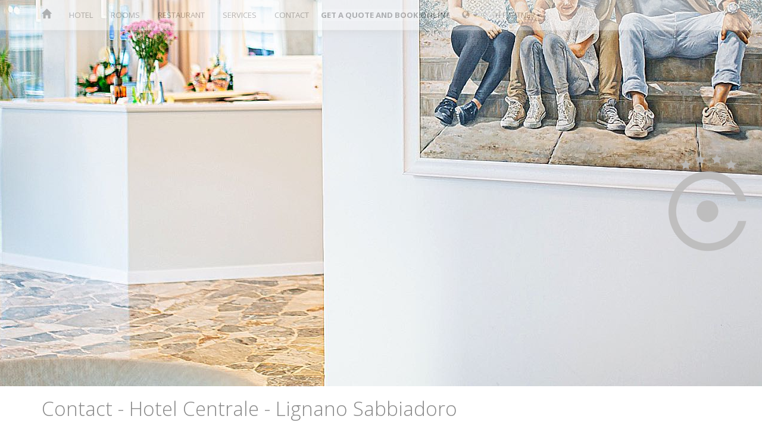

--- FILE ---
content_type: text/html
request_url: https://www.hotelcentrale-lignano.it/en/contact
body_size: 4816
content:
<!DOCTYPE html>
<html lang="en">

<head>

    <meta charset="utf-8">
    <meta http-equiv="X-UA-Compatible" content="IE=edge">
    <meta name="viewport" content="width=device-width, initial-scale=1">
    <meta name="author" content="emotional.ro"/>
    <meta name="title" content="Contact - Hotel Centrale - Lignano Sabbiadoro">
    <meta name="description" content="Contact - Hotel Centrale - Lignano Sabbiadoro">
    <meta name="keywords" content="contact">

    <title>Contact - Hotel Centrale - Lignano Sabbiadoro</title>

    <!-- Bootstrap Core CSS -->
    <link href="https://cdn.jsdelivr.net/npm/bootstrap@3.3.2/dist/css/bootstrap.min.css" rel="stylesheet">
    <link href="https://cdn.jsdelivr.net/npm/font-awesome@4.7.0/css/font-awesome.css" rel="stylesheet">
    <link rel="stylesheet" href="https://cdnjs.cloudflare.com/ajax/libs/aos/2.3.4/aos.css" integrity="sha512-1cK78a1o+ht2JcaW6g8OXYwqpev9+6GqOkz9xmBN9iUUhIndKtxwILGWYOSibOKjLsEdjyjZvYDq/cZwNeak0w==" crossorigin="anonymous" referrerpolicy="no-referrer" />

    <link href="https://www.hotelcentrale-lignano.it/css/luna.css" rel="stylesheet">
    <link href="https://www.hotelcentrale-lignano.it/css/bootstrap-datepicker3.min.css" rel="stylesheet">
    <link href='https://fonts.googleapis.com/css?family=Open+Sans:400,300,300italic,700&subset=latin,latin-ext'
          rel='stylesheet' type='text/css'>

    <link href="https://www.hotelcentrale-lignano.it/assets/royalslider/royalslider.css" rel="stylesheet" type="text/css">
    <link href="https://www.hotelcentrale-lignano.it/assets/royalslider/skins/default/rs-default.css" rel="stylesheet" type="text/css">
    <style type="text/css">
        .visibleNearby {
            width: 100%;
            background: #fff;
            color: #333;
            padding-top: 5px;
        }

        .visibleNearby .rsGCaption {

            font-family: Cabin, sans-serif;
            font-size: 18px;
            line-height: 18px;
            display: none;
            background: #fff;
            width: 100%;
            position: static;
            float: left;
            left: auto;
            bottom: auto;
            text-align: center;
        }

        .visibleNearby .rsGCaption span {
            font-family: "Lobster", cursive;
            display: block;
            clear: both;
            color: #ccc;
            font-size: 18px;
            line-height: 22px;
        }

        /* Scaling transforms */
        .visibleNearby .rsSlide img {
            opacity: 0.10;
            -webkit-transition: all 0.3s ease-out;
            -moz-transition: all 0.3s ease-out;
            transition: all 0.3s ease-out;

            -webkit-transform: scale(0.7);
            -moz-transform: scale(0.7);
            -ms-transform: scale(0.7);
            -o-transform: scale(0.7);
            transform: scale(0.7);
        }

        .visibleNearby .rsActiveSlide img {
            opacity: 1;
            -webkit-transform: scale(1);
            -moz-transform: scale(1);
            -ms-transform: scale(1);
            -o-transform: scale(1);
            transform: scale(1);
        }

        /* Non-linear resizing on smaller screens */
        @media screen and (min-width: 0px) and (max-width: 900px) {
            #gallery-1 {
                padding: 12px 0 12px;
            }

            #gallery-1 .rsOverflow,
            .royalSlider#gallery-1 {
                height: 400px !important;
            }
        }

        @media screen and (min-width: 0px) and (max-width: 500px) {
            #gallery-1 .rsOverflow,
            .royalSlider#gallery-1 {
                height: 300px !important;
            }
        }

    </style>
    

</head>

<body><!-- Navigation -->
<nav class="navbar  navbar-default navbar-fixed-top" role="navigation">
    <div class="container">
        <!-- Brand and toggle get grouped for better mobile display -->
        <div class="navbar-header">
            <button type="button" class="navbar-toggle" data-toggle="collapse"
                    data-target="#bs-example-navbar-collapse-1">
                <span class="sr-only">Toggle navigation</span>
                <span class="icon-bar"></span>
                <span class="icon-bar"></span>
                <span class="icon-bar"></span>
            </button>
            <a class="navbar-brand" href="https://www.hotelcentrale-lignano.it/en" title="Lignano Sabbiadoro  Hotel Centrale"><span
                        class="glyphicon glyphicon-home"></span></a>
            <a href="tel:+39043171295" class="navbar-brand hidden-lg hidden-md">

                <span class="visible-lg"><i class="fa fa-phone hidden-md hidden-sm"></i> +39 0431 71295</span>

                <strong class="phone_call hidden-lg"><span class="glyphicon glyphicon-phone-alt"></span>
                    &nbsp; Call us</strong></a>
        </div>
        <!-- Collect the nav links, forms, and other content for toggling -->
        <div class="collapse navbar-collapse" id="bs-example-navbar-collapse-1">
            <ul class="nav navbar-nav">
                <li>
                    <a href="https://www.hotelcentrale-lignano.it/en/hotel">Hotel</a>
                </li>

                <li>
                    <a href="https://www.hotelcentrale-lignano.it/en/rooms">Rooms</a>
                </li>

                <li>
                    <a href="https://www.hotelcentrale-lignano.it/en/restaurant">Restaurant</a>
                </li>
                <li>
                    <a href="https://www.hotelcentrale-lignano.it/en/services">Services</a>
                </li>
                <li>
                    <a href="https://www.hotelcentrale-lignano.it/en/contact">Contact</a>
                </li>
                <li id="bookNow">
                                        <a
                       href="https://booking.ericsoft.com/BookingEngine/book.aspx?idh=39D6CA6B61C72471&lingua=en&arrival=2023-12-01">Get a quote and book online</a>
                </li>
                <li class="dropdown uppercase">
                    <a data-toggle="dropdown" class="dropdown-toggle" href="#"><span
                                class="glyphicon glyphicon-globe"></span> <b class="caret"></b></a>
                    <ul class="dropdown-menu">
                        <li><a href="https://www.hotelcentrale-lignano.it/it" title="Albergo Centrale Lignano Sabbiadoro">Italiano</a></li>
                        <li><a href="https://www.hotelcentrale-lignano.it/en" title="Centrale Hotel Lignano Sabbiadoro">English</a></li>
                        <li><a href="https://www.hotelcentrale-lignano.it/de" title="Hotel Centrale Lignano Sabbiadoro">Deutsch</a></li>
                        <li><a href="https://www.hotelcentrale-lignano.it/hu" title="Hotel Centrale Lignano Sabbiadoro">Magyar</a>
                        </li>
                    </ul>
                </li>
                <li class="dropdown uppercase">
                    <a href="#" class="dropdown-toggle" data-toggle="dropdown">H partner<b class="caret"></b></a>
                    <ul class="dropdown-menu">
                        <li><a href="http://www.bellavistalignano.it" title="Hotel Lignano Sabbiadoro">HOTEL BELLAVISTA
                                ****</a></li>
                        <li><a href="http://www.hoteluna.com" title="Lignano Hotel 3 stele Luna">HOTEL LUNA ***</a></li>

                    </ul>
                </li>
            </ul>
        </div>
        <!-- /.navbar-collapse -->


    </div>
    <!-- /.container -->
</nav>

<!-- Header -->
<header id="top" class="header header-hotel contact">
    <div class="text-vertical-center">
        <img class="img-responsive img-center-logo" alt="Lignano Sabbiadoro Hotel Centrale -  4 star - back seaview" src="https://www.hotelcentrale-lignano.it/img/layout/logo_centrale.png">
    </div>
</header>
<!-- Page Content -->
<div class="container">

    <div class="row">
        <div class="col-lg-12">
            <h1>Contact - Hotel Centrale - Lignano Sabbiadoro</h1>
            <p>To contact us please fill the form bellow.<br></p>            
<div class="row">
    <div class="col-lg-12 col-md-12 animation" data-animation='fadeInLeft'>
        <form class="form form-table" method="post" name="table_reservation" action="https://www.hotelcentrale-lignano.it/en/email" id="requestForm">

            <div class="row">
                <div class="col-lg-12 col-md-12 form-group">
                    <label class="sr-only" for="first_name1">Name</label>
                    <input class="form-control" type="text" id="first_name1" name="first_name" placeholder="Name" required>
                </div>
            </div>
            <div class="row">
                <div class="col-lg-6 col-md-6 form-group">
                    <label class="sr-only" for="email1">email</label>
                    <input class="form-control" type="email" id="email1" name="email" placeholder="email@" required>
                </div>
                <div class="col-lg-6 col-md-6 form-group">
                    <label class="sr-only" for="phone1">Phone including country code (ex: 0039 Italy)</label>
                    <input class="form-control" type="text" id="phone1" name="phone" placeholder="Phone including country code (ex: 0039 Italy)" required>
                </div>
            </div>

            <div class="row">
                <div class="col-lg-6 col-md-6 form-group">
                    <div class="input-daterange input-group" id="datepicker">
                         <label class="sr-only" for="reserv_date1">Check in Date</label>
                        <input type="text" class="input-md form-control" name="start" placeholder="Check in Date"/>
                        <span class="input-group-addon">to</span>
                        <label class="sr-only" for="alt_reserv_date1">Check out Date </label>
                        <input type="text" class="input-md form-control" name="end" placeholder="Check out Date" />
                    </div>
                </div>
                <div class="col-lg-2 col-md2 form-group">
                    <label class="sr-only" for="adults">Adults</label>
                    <input class="form-control" type="text" id="adults" name="adults" placeholder="Adults" required>
                </div>
                <div class="col-lg-2 col-md2 form-group">
                    <label class="sr-only" for="children">Children</label>
                    <input class="form-control" type="text" id="children" name="children" placeholder="Children" required>
                </div>
            </div>
            <div class="row">
                <div class="col-lg-12 col-md-12 form-group">
                    <label class="sr-only" for="details">Details</label>
                    <textarea class="form-control" id="details" name="details" placeholder="Details"></textarea>
                </div>
            </div>

            <div class="row">
                <div class="col-lg-12 col-md-12">
                    <input type="submit" name="submit" id ="submit" class="btn btn-primary" value="Send request">
                </div>
            </div>
        </form>
    </div>
</div>        </div>
    </div>

    <hr>


</div>
<!-- /.container --><footer class="text-center">
    <div class="footer-above">
        <div class="container">
            <div class="row">
                <div class="footer-col col-md-4">
                    <h3>Centrale Links</h3>
                    <ul class="list-inline">
                        <li>
                            <a href="https://www.hotelcentrale-lignano.it/en/hotel">Hotel</a>
                        </li>

                        <li>
                            <a href="https://www.hotelcentrale-lignano.it/en/rooms">Rooms</a>
                        </li>
                        <li>
                            <a href="https://www.hotelcentrale-lignano.it/en/restaurant">Restaurant</a>
                        </li>
                        <li>
                            <a href="https://www.hotelcentrale-lignano.it/en/services">Services</a>
                        </li>
                        <li>
                            <a href="https://www.hotelcentrale-lignano.it/en/contact">Contact</a>
                        </li>
                        <li id="bookNow">
                                                        <a href="https://booking.ericsoft.com/BookingEngine/book.aspx?idh=39D6CA6B61C72471&lingua=en&arrival=2026-4-21&departure=2026-01-19">Get a quote and book online</a>
                        </li>

                    </ul>

                </div>
                <div class="footer-col col-md-4">
                    <h3>Location</h3>
                    <p>Via Carnia, 33<br>Lignano Sabbiadoro</p>
                    <h3>Centrale <span
                                class="glyphicon glyphicon-globe"></span></h3>
                    <ul class="list-inline">
                        <li><a href="https://www.hotelcentrale-lignano.it/it" title="Albergo Centrale Lignano Sabbiadoro">Italiano</a></li>
                        <li><a href="https://www.hotelcentrale-lignano.it/en" title="Centrale Hotel Lignano Sabbiadoro">English</a></li>
                        <li><a href="https://www.hotelcentrale-lignano.it/de" title="Hotel Centrale Lignano Sabbiadoro">Deutsch</a></li>
                        <li><a href="https://www.hotelcentrale-lignano.it/hu" title="Hotel Centrale Lignano Sabbiadoro">Magyar</a>
                        </li>
                    </ul>
                    <h3>Centrale Social</h3>
                    <ul class="list-inline">
                        <li>
                            <a class="btn-social btn-outline"
                               href="https://www.facebook.com/Hotel-Centrale-156373781050488"><i
                                        class="fa fa-fw fa-facebook"></i></a>
                        </li>
                        <li>
                            <a class="btn-social btn-outline" href="#"><i class="fa fa-fw fa-google-plus"></i></a>
                        </li>
                        <li>
                            <a class="btn-social btn-outline" href="#"><i class="fa fa-fw fa-twitter"></i></a>
                        </li>
                    </ul>
                </div>
                <div class="footer-col col-md-4">
                    <h3>Contact Hotel Centrale</h3>
                    <p><i class="fa fa-phone fa-fw"></i> 0039.0431.71295<br/>
                        <i class="fa fa-envelope-o fa-fw"></i> info@hotelcentrale-lignano.it<br/>
                        <!--<i class="fa fa-fax fa-fw"></i>  0039.0431.722625 (fax)<br/>-->
                        <a href="https://www.hotelcentrale-lignano.it/contributi.html">Contributi e sovvenzioni pubbliche</a>


                    </p>
                </div>
            </div>
        </div>
    </div>
    <div class="footer-below">
        <div class="container">
            <div class="row">
                <div class="col-lg-12">
                    <p>Copyright &copy; - Hotel Centrale srl VIA CARNIA 33
                        33054 Lignano Sabbiadoro UD P.IVA.00228680930 - CIN IT030049A1OM63CWVF Questo/a opera è pubblicato/a sotto una Licenza
                        Creative Commons</p>
                </div>
            </div>
        </div>
    </div>

</footer>



<!-- jQuery -->
<script src="https://code.jquery.com/jquery-1.11.2.min.js"></script>
<script src="https://www.hotelcentrale-lignano.it/js/plugins/bootstrap-datepicker.min.js"></script>
<script src="https://www.hotelcentrale-lignano.it/js/plugins/locales/bootstrap-datepicker.en.min.js"></script>
<script src="https://www.hotelcentrale-lignano.it/js/plugins/jquery.validate.min.js"></script>
<script src="https://www.hotelcentrale-lignano.it/js/plugins/flowtype.js"></script>

<script src="https://www.hotelcentrale-lignano.it/js/main.js"></script>
<!-- Bootstrap Core JavaScript -->
<script src="https://cdn.jsdelivr.net/npm/bootstrap@3.3.2/dist/js/bootstrap.min.js"></script>
<script src="https://cdnjs.cloudflare.com/ajax/libs/aos/2.3.4/aos.js" integrity="sha512-A7AYk1fGKX6S2SsHywmPkrnzTZHrgiVT7GcQkLGDe2ev0aWb8zejytzS8wjo7PGEXKqJOrjQ4oORtnimIRZBtw==" crossorigin="anonymous" referrerpolicy="no-referrer"></script>
<!-- Script to Activate the Carousel -->
<script  type="text/javascript">
    $('.carousel').carousel({
        interval: 2500 //changes the speed
    });
    $('#requestForm .input-group.date').datepicker({
        language: "en"
    });

    $('#requestForm .input-daterange').datepicker({
        clearBtn: true,
        language: "en",
        autoclose: true
    });
</script>
<script src="https://www.hotelcentrale-lignano.it/assets/royalslider/jquery.royalslider.min.js"></script>
<script type="text/javascript">
    // Important note! If you're adding CSS3 transition to slides, fadeInLoadedSlide should be disabled to avoid fade-conflicts.
    jQuery(document).ready(function ($) {
        var si = $('#gallery-1').royalSlider({
            fullscreen: {
                // fullscreen options go gere
                enabled: true,
                nativeFS: false
            },
            addActiveClass: true,
            arrowsNav: false,
            controlNavigation: 'none',
            autoScaleSlider: true,
            autoScaleSliderWidth: 960,
            autoScaleSliderHeight: 450,
            loop: true,
            fadeinLoadedSlide: false,
            globalCaption: true,
            keyboardNavEnabled: true,
            globalCaptionInside: false,
            imageScalePadding: 1,
            visibleNearby: {
                enabled: true,
                centerArea: 0.6,
                center: true,
                breakpoint: 650,
                breakpointCenterArea: 0.64,
                navigateByCenterClick: true
            }
        }).data('royalSlider');
        // link to fifth slide from slider description.
        $('.slide4link').click(function (e) {
            si.goTo(4);
            return false;
        });
        $('.hasTooltip').tooltip();
    });
    AOS.init({
        duration: 2000,
    });
    // // // // // // // // // // // // // // // // // // // // //
    /* https://coolcssanimation.com/how-to-trigger-a-css-animation-on-scroll/*/
    // Create the observer like the examples above
    const observer = new IntersectionObserver(entries => {
        entries.forEach(entry => {
            if (entry.isIntersecting) {
                entry.target.classList.add('highlight-text');
                return;
            }

            entry.target.classList.remove('highlight-text');
        });
    });

    // Get multiple elements instead of a single one using "querySelectorAll"
    const squares = document.querySelectorAll('.news-highlight');

    // Loop over the elements and add each one to the observer
    squares.forEach((element) => observer.observe(element));
    // end observer highligh
    // // // // // // // // // // // // // // // // // // // // //

</script>

<!--Start of Tawk.to Script-->
<script type="text/javascript">
    widgetUrl = {
        en: "https://embed.tawk.to/5c92b6bcc37db86fcfcf04a4/default",
        de: "https://embed.tawk.to/5c92b6bcc37db86fcfcf04a4/1d6en27pr",
        it: "https://embed.tawk.to/5c92b6bcc37db86fcfcf04a4/1d6jch476",
        hu: "https://embed.tawk.to/5c92b6bcc37db86fcfcf04a4/1d6judkgg",
        ru: "https://embed.tawk.to/5c92b6bcc37db86fcfcf04a4/default"
    };
    var Tawk_API = Tawk_API || {}, Tawk_LoadStart = new Date();


    (function () {
        var s1 = document.createElement("script"), s0 = document.getElementsByTagName("script")[0];
        s1.async = true;
        console.log(widgetUrl.en);
        s1.src = widgetUrl.en;
        //s1.src='https://embed.tawk.to/5c92b6bcc37db86fcfcf04a4/default';
        s1.charset = 'UTF-8';
        s1.setAttribute('crossorigin', '*');
        s0.parentNode.insertBefore(s1, s0);
    })();
</script>
<!--End of Tawk.to Script-->
<script defer src="https://static.cloudflareinsights.com/beacon.min.js/vcd15cbe7772f49c399c6a5babf22c1241717689176015" integrity="sha512-ZpsOmlRQV6y907TI0dKBHq9Md29nnaEIPlkf84rnaERnq6zvWvPUqr2ft8M1aS28oN72PdrCzSjY4U6VaAw1EQ==" data-cf-beacon='{"version":"2024.11.0","token":"c35ef3e7002c4336841e15a1e3fb2583","r":1,"server_timing":{"name":{"cfCacheStatus":true,"cfEdge":true,"cfExtPri":true,"cfL4":true,"cfOrigin":true,"cfSpeedBrain":true},"location_startswith":null}}' crossorigin="anonymous"></script>
</body>

</html>


--- FILE ---
content_type: text/css
request_url: https://www.hotelcentrale-lignano.it/css/luna.css
body_size: 2331
content:
/*!
 * Start Bootstrap - Full Slider HTML Template (http://startbootstrap.com)
 * Code licensed under the Apache License v2.0.
 * For details, see http://www.apache.org/licenses/LICENSE-2.0.
 */
/* custom vars */
/* colors */
/* original colors */
/* lighten colors */
/*$header-color-light-1:lighten($dark-text, 50%);*/
/*$bg-nav: lighten($dark-text, 90%);

$navbar-link:adjust_hue(saturate(lighten($dark-text, 38), 3), 63);

$form-header:desaturate(adjust_hue(darken($primary-color, 32), 0), 0); dark blue -> green */
/* footer colors */
/*$footer-back-1:lighten($primary-color, 30%);
$footer-color-1:darken($primary-color, 30%);
$footer-border-1:lighten($primary-color-light, 10%);*/
/* fonts */
/* custom style 1.0
Large desktop
@media (min-width: 1200px) { ... }

Portrait tablet to landscape and desktop
@media (min-width: 768px) and (max-width: 979px) { ... }

Landscape phone to portrait tablet
@media (max-width: 767px) { ... }

Landscape phones and down
@media (max-width: 480px) { ... }
*/
/*background-image: -webkit-gradient(linear, left top, left bottom, from(rgba(255, 255, 255, 0.2)), to(rgba(105, 210, 231, 0.2)));
    background-image: -moz-linear-gradient(rgba(255, 255, 255, 0.2) 0%, rgba(105, 210, 231, 0.2) 95%);*/
/*@mixin rgba-background($hexcolor, $opacity) {
  background-color: $hexcolor;
  background-color: rgba($hexcolor, $opacity);
}*/
html,
body {
  height: 100%;
  font-family: "Open Sans", sans-serif;
}

body {
  font-size: 14px;
  /*body font test*/
}

p, .room-container ul, .rates-container ul {
  font-weight: 100;
  font-size: 0.7em;
  letter-spacing: 0.1em;
}
p {
  font-size: 1em;
}
table {
  font-weight: 100;
  font-size: 0.7em;
  letter-spacing: 0.1em;
}

h1 {
  font-size: 1.5em;
}

h2 {
  font-size: 1.3em;
}

h3 {
  font-size: 1.1em;
}

a {
  font-size: 0.6em;
  color: black;
  font-weight: 400;
}

a:hover {
  color: #cccccc;
  font-weight: 400;
}

.img-center {
  margin: 0 auto;
  margin-right: 0;
  margin-top: -50%;
  z-index: 9000;
  position: relative;
  opacity: 0.9;
  filter: alpha(opacity=90);
}

.carousel-caption {
  opacity: 0.4;
  filter: alpha(opacity=40);
}

h1, h2, h3, h4, h5, h6 {
  font-weight: 100;
}

h1 {
  color: #888888;
}

.carousel,
.item,
.active {
  height: 100%;
}

.carousel-inner {
  height: 100%;
}

/* Map */
.map {
  height: 510px;
}

@media (max-width: 768px) {
  .map {
    height: 75%;
  }

  .carousel-caption {
    opacity: 0;
    filter: alpha(opacity=0);
  }

  .img-center {
    margin-top: -250px;
  }
}
/* Background images are set within the HTML using inline CSS, not here */
.img-center-logo {
  margin: 0 auto;
  margin-right: 0;
  margin-top: 35px;
  opacity: 0.9;
  filter: alpha(opacity=90);
}

.text-vertical-center {
  display: table-cell;
  text-align: center;
  vertical-align: middle;
}

.header {
  display: table;
  position: relative;
  width: 100%;
  height: 90%;
  -webkit-background-size: cover;
  -moz-background-size: cover;
  background-size: cover;
  -o-background-size: cover;
}

.header.header-services {
  background: url("../img/home/centrale-lignano-sabbiadoro.jpg") no-repeat bottom center scroll;
}

.header-rooms {
  background: url("../img/home/camere-vista-mare-lignano-sabbiadoro.jpg") no-repeat top center scroll;
}

.header-restaurant {
  background: url("../img/home/lignano-sabbiadoro-ristorante-vista-mare.jpg") no-repeat top center scroll;
}

.header-hotel {
  background: url("../img/home/hotel-centrale-lignano-sabbiadoro.jpg") no-repeat bottom center scroll;
}
.header-hotel.contact {
  background: url("../img/home/hotel-3-stelle-lignano-sabbiadoro.jpg") no-repeat bottom center scroll;
}
.header-rates {
  background: url("../img/home/lignano-sabbiadoro-rooms-rates.jpg") no-repeat bottom center scroll;
}

.gallery {
  margin-top: 60px !important;
}

/* For mobile devices */
@media only screen and (max-width: 360px) {
  .header.header-services {
    background: url("../img/home/centrale-lignano-sabbiadoro_360.jpg") no-repeat bottom center scroll;

  }

  .header-rooms {
    background: url("../img/home/camere-vista-mare-lignano-sabbiadoro_360.jpg") no-repeat top center scroll;
  }

  .header-restaurant {
    background: url("../img/home/lignano-sabbiadoro-ristorante-vista-mare_360.jpg") no-repeat top center scroll;
  }

  .header-hotel {
    background: url("../img/home/hotel-centrale-lignano-sabbiadoro_360.jpg") no-repeat bottom center scroll;
  }

  .header-rates {
    background: url("../img/home/lignano-sabbiadoro-rooms-rates_360.jpg") no-repeat bottom center scroll;
  }

  /* The file size of this background image is 93% smaller
   * to improve page load speed on mobile internet connections */
  .img-center-logo {
    width: 80px;
    margin-top: 35px;
    opacity: 1;
    filter: alpha(opacity=100);
  }

  .header {
    height: 65%;
  }
  .header-hotel {
    background: url(../img/home/hotel-centrale-lignano-sabbiadoro.jpg) no-repeat 70% center scroll;
  }
}
@media (max-width: 768px) {

  .header {
    height: 65%;
  }
  .header-hotel {
    background: url(../img/home/hotel-centrale-lignano-sabbiadoro.jpg) no-repeat 70% center scroll;
  }
}
/* end full_width customization */
.fill {
  width: 100%;
  height: 100%;
  background-position: center;
  -webkit-background-size: cover;
  -moz-background-size: cover;
  background-size: cover;
  -o-background-size: cover;
}

.navbar {
  display: inline-block;
  zoom: 1;
  font-weight: 400;
  margin-bottom: 0px;
  -webkit-box-shadow: 0 1px 12px 0 #ccc;
  -moz-box-shadow: 0 1px 12px 0 #ccc;
  box-shadow: 0 1px 12px 0 #ccc;
  text-transform: uppercase;
}

.navbar-fixed-top {
  color: #000;
  filter: alpha(opacity=50);
  opacity: 0.5;
}

.navbar-fixed-top:hover {
  filter: alpha(opacity=100);
  opacity: 100;
  color: black;
}

.navbar:hover {
  display: inline-block;
  zoom: 1;
}

.navbar-brand {
  font-family: 'Lato',Arial, sans-serif;
  font-size: 16px;
}

.fullOpac {
  display: inline-block;
  zoom: 1;
  filter: alpha(opacity=100);
  opacity: 100;
  color: black;
}

#bookNow a {
  background-color: white;
  border-radius: 39px;
  -moz-border-radius: 39px;
  -webkit-border-radius: 39px;
  border: 0px solid white;
  padding: 0 5px;
  margin-top: 15px;
  margin-bottom: 15px;
  font-weight: bold;
}

/* footer */
footer {
  margin: 50px 0;
}

.footer-below p {
  margin-top: 30px;
  color: #cccccc;
}

#map_canvas {
  width: 100%;
  height: 420px;
  margin-bottom: 0;
  border-bottom: 1px solid #cbc9b8;
}

.btn-social {
  display: inline-block;
  width: 50px;
  height: 50px;
  border: 2px solid #cccccc;
  border-radius: 100%;
  text-align: center;
  font-size: 20px;
  line-height: 45px;
}

.btn:focus,
.btn:active,
.btn.active {
  outline: 0;
}

.btn-primary {
  background-color: #333;
  border-color: #222222;
}

/* buttons custom*/
.btn-custom-label {
  position: relative;
  padding-left: 44px;
  text-align: left;
  white-space: nowrap;
  overflow: hidden;
  text-overflow: ellipsis;
}

.btn-custom-label :first-child {
  position: absolute;
  left: 0;
  top: 0;
  bottom: 0;
  width: 32px;
  line-height: 34px;
  font-size: 1.6em;
  text-align: center;
  border-right: 1px solid rgba(0, 0, 0, 0.3);
}

.btn-custom-label.btn-lg {
  padding-left: 61px;
}

.btn-custom-label.btn-lg :first-child {
  line-height: 45px;
  width: 45px;
  font-size: 1.8em;
}

.btn-custom-label.btn-sm {
  padding-left: 38px;
}

.btn-custom-label.btn-sm :first-child {
  line-height: 28px;
  width: 28px;
  font-size: 1.4em;
}

.btn-custom-label.btn-xs {
  padding-left: 30px;
}

.btn-custom-label.btn-xs :first-child {
  line-height: 20px;
  width: 20px;
  font-size: 1.2em;
}

.btn-custom-label-icon {
  position: relative;
  padding-left: 44px;
  text-align: left;
  white-space: nowrap;
  overflow: hidden;
  text-overflow: ellipsis;
  height: 34px;
  width: 34px;
  padding: 0;
}

.btn-custom-label-icon :first-child {
  position: absolute;
  left: 0;
  top: 0;
  bottom: 0;
  width: 32px;
  line-height: 34px;
  font-size: 1.6em;
  text-align: center;
  border-right: 1px solid rgba(0, 0, 0, 0.2);
}

.btn-custom-label-icon.btn-lg {
  padding-left: 61px;
}

.btn-custom-label-icon.btn-lg :first-child {
  line-height: 45px;
  width: 45px;
  font-size: 1.8em;
}

.btn-custom-label-icon.btn-sm {
  padding-left: 38px;
}

.btn-custom-label-icon.btn-sm :first-child {
  line-height: 28px;
  width: 28px;
  font-size: 1.4em;
}

.btn-custom-label-icon.btn-xs {
  padding-left: 30px;
}

.btn-custom-label-icon.btn-xs :first-child {
  line-height: 20px;
  width: 20px;
  font-size: 1.2em;
}

.btn-custom-label-icon :first-child {
  border: none;
  text-align: center;
  width: 100% !important;
}

.btn-custom-label-icon.btn-lg {
  height: 45px;
  width: 45px;
  padding-left: 0;
  padding-right: 0;
}

.btn-custom-label-icon.btn-sm {
  height: 30px;
  width: 30px;
  padding-left: 0;
  padding-right: 0;
}

.btn-custom-label-icon.btn-xs {
  height: 22px;
  width: 22px;
  padding-left: 0;
  padding-right: 0;
}

.btn-label-icon {
  color: #000;
  background-color: #ccc;
  border-color: rgba(0, 0, 0, 0.3);
}

.btn-label-icon:hover, .btn-label-icon:focus, .btn-label-icon:active, .btn-label-icon.active,
.open .dropdown-toggle.btn-label-icon {
  color: #fff;
  background-color: #555;
  border-color: rgba(0, 0, 0, 0.2);
}

.btn-label-icon:active, .btn-label-icon.active,
.open .dropdown-toggle.btn-label-icon {
  background-image: none;
}

.btn-label-icon.disabled, .btn-label-icon[disabled],
fieldset[disabled] .btn-label-icon, .btn-label-icon.disabled:hover,
.btn-label-icon[disabled]:hover, fieldset[disabled] .btn-label-icon:hover,
.btn-label-icon.disabled:focus, .btn-label-icon[disabled]:focus,
fieldset[disabled] .btn-label-icon:focus, .btn-label-icon.disabled:active,
.btn-label-icon[disabled]:active,
fieldset[disabled] .btn-label-icon:active, .btn-label-icon.disabled.active,
.btn-label-icon[disabled].active, fieldset[disabled] .btn-label-icon.active {
  background-color: #555;
  border-color: rgba(0, 0, 0, 0.1);
}

.btn-label-icon .badge {
  color: #000;
  background-color: #ccc;
}

.navbar li.uppercase a {
  text-transform: uppercase;
}

.navbar li a span.lowercase {
  text-transform: lowercase !important;
}
.post-content {
  background: none repeat scroll 0 0 #FFFFFF;
  opacity: 0.5;
  top:0;
  left:0;
  position: absolute;
  min-width: 676px;
  font-weight:bolder;
}

.thumbnail{
  position:relative;
}
/* background fade*/
.highlight-text {
  background-color: #f1e740;
  animation: fadeBackground 6s;
  animation-fill-mode: forwards;
}
@keyframes fadeBackground {
  from { background-color: #f1e740; }
  to { background-color: #ffffff; }
}
.embed-container {
  position: relative;
  padding-bottom: 56.25%; /* 16:9 */
  height: 0;
  overflow: hidden;
  max-width: 100%;
}
.embed-container  iframe {
  position: absolute;
  top: 0;
  left: 0;
  width: 100%;
  height: 100%;
}

--- FILE ---
content_type: application/javascript
request_url: https://www.hotelcentrale-lignano.it/js/main.js
body_size: 298
content:
/*Document Ready*/
$(document).ready(function (e) {

    /*Validation*/
    $(".form-table").validate({
        rules: {
            phone: {
                required: true,
                number: true
            },
            email: {
                required: true,
                email: true
            },
            adults: {
                required: true,
                number: true,
                rangelength: [1, 2]
            },
            children: {
                required: true,
                digits: true
            }
        }
    });

    /* font responsivness */

    $('body').flowtype({
        minimum: 500,
        maximum: 1200,
        minFont: 14,
        maxFont: 22,
        fontRatio: 30
    });

    /* hide alert */
    $(".alert").delay(200).addClass("in").fadeOut(7000);

    /* scroll into view alert */
    var emailAlert = $(".alert");
    if ($(".alert").length) {
        function bringElIntoView(el) {
            if(el){
            var elOffset = el.offset();
            var $window = $(window);
            var windowScrollBottom = $window.scrollTop() + $window.height();
            var scrollToPos = -1;
            if (elOffset.top < $window.scrollTop()) // element is hidden in the top
                scrollToPos = elOffset.top;
            else if (elOffset.top + el.height() > windowScrollBottom) // element is hidden in the bottom
                scrollToPos = $window.scrollTop() + 140 + (elOffset.top + el.height() - windowScrollBottom);
            if (scrollToPos !== -1)
                $('html, body').animate({scrollTop: scrollToPos});
        }
        }
        bringElIntoView(emailAlert);
    }


});/*/Document ready*/

$(window).scroll(
        function () {
            var scroll = $(window).scrollTop();
            if (scroll >= 350) {
                $(".navbar-fixed-top").addClass("fullOpac");
            } else {
                $(".navbar-fixed-top").removeClass("fullOpac");

            }
            if (scroll > 750) {
                $(".navbar-inverse").show("slow");
            } else {
                $(".navbar-inverse").hide("slow");
            }
        });